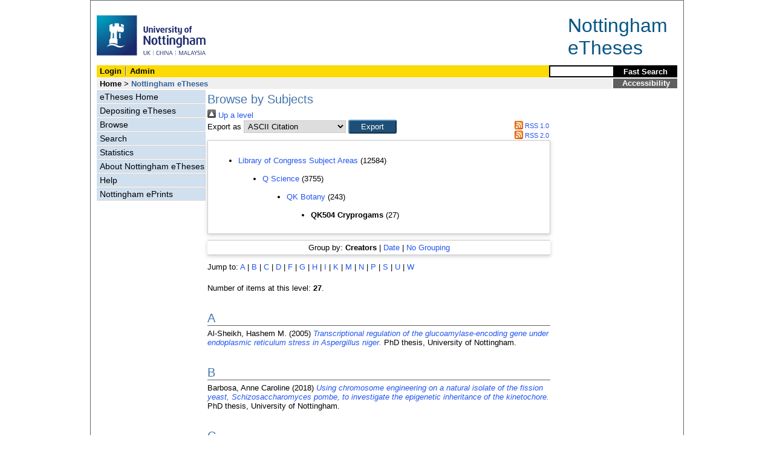

--- FILE ---
content_type: text/html; charset=utf-8
request_url: http://eprints.nottingham.ac.uk/view/subject_t/QK504.html
body_size: 19416
content:
<!DOCTYPE html>
<html xmlns="http://www.w3.org/1999/xhtml">
  <head>
    <title>Browse by Subjects - Nottingham ePrints</title>
<!-- force IE not to use compatibility mode -->
<meta http-equiv="X-UA-Compatible" content="IE=edge" />
    <meta http-equiv="Content-Type" content="text/html; charset=utf-8" />
    <meta name="description" content="" />
    <link href="/style/master_interface.css" type="text/css" rel="stylesheet" id="sctInternalStyle" />
    <link href="/style/custom_interface.css" type="text/css" rel="stylesheet" id="sctInternalStyle" />
    <link href="/style/content-layout.css" type="text/css" rel="stylesheet" id="sctInternalStyle" />
    <link href="/style/print.css" type="text/css" rel="stylesheet" media="print" id="sctInternalStyle" />
    <style type="text/css" media="screen">@import url(https://eprints.nottingham.ac.uk/style/sherpa-screen.css);</style>
    <style type="text/css" media="print">@import url(https://eprints.nottingham.ac.uk/style/sherpa-print.css);</style>
    <link rel="icon" href="/images/favicon.ico" type="image/x-icon" />
    <link rel="shortcut icon" href="/images/favicon.ico" type="image/x-icon" />
    <link rel="Top" href="https://eprints.nottingham.ac.uk/" />
    <link rel="Search" href="https://eprints.nottingham.ac.uk/cgi/search_t" />
    <link href="https://eprints.nottingham.ac.uk/" rel="Top" />
    <link href="https://eprints.nottingham.ac.uk/sword-app/servicedocument" rel="Sword" />
    <link href="https://eprints.nottingham.ac.uk/id/contents" rel="SwordDeposit" />
    <link href="https://eprints.nottingham.ac.uk/cgi/search" type="text/html" rel="Search" />
    <link href="https://eprints.nottingham.ac.uk/cgi/opensearchdescription" type="application/opensearchdescription+xml" rel="Search" title="Nottingham ePrints" />
    <script type="text/javascript">
// <![CDATA[
var eprints_http_root = "https://eprints.nottingham.ac.uk";
var eprints_http_cgiroot = "https://eprints.nottingham.ac.uk/cgi";
var eprints_oai_archive_id = "eprints.nottingham.ac.uk";
var eprints_logged_in = false;
var eprints_staff_logged_in = false;
var eprints_lang_id = "en";
// ]]></script>
    <style type="text/css">.ep_logged_in { display: none }</style>
    <link href="/style/auto-3.4.6.css" type="text/css" rel="stylesheet" />
    <script src="/javascript/auto-3.4.6.js" type="text/javascript">
//padder
</script>
    <!--[if lte IE 6]>
        <link rel="stylesheet" type="text/css" href="/style/ie6.css" />
   <![endif]-->
    <meta content="EPrints 3.4.6" name="Generator" />
    <meta content="text/html; charset=UTF-8" http-equiv="Content-Type" />
    <meta content="en" http-equiv="Content-Language" />
    
  </head>
  <body bgcolor="#ffffff" text="#000000">
  <div id="page-frame">
    <!-- Start Page Frame -->
    <div id="skip"><a href="#content">Skip Navigation</a></div>
    <div class="ep_noprint"><noscript><style type="text/css">@import url(https://eprints.nottingham.ac.uk/style/nojs.css);</style></noscript></div>
    
      <!-- Banner Start -->
      <div id="banner"><div id="bannertitle" style="font-size: 24pt; float: right; padding-top:0.4em; padding-right: 0.5em; margin-top: 0;"><a href="https://eprints.nottingham.ac.uk/"><font color="#085684">Nottingham<br />eTheses</font></a></div><a href="http://www.nottingham.ac.uk" title="University of Nottingham"><img src="/images/University_of_Nottingham.svg" alt="The University of Nottingham Homepage" width="180" height="95" border="0" /></a></div>
      <!-- Banner End -->
      <div id="first-bar">
        <div id="school-name"><h1><b><ul id="ep_tm_menu_tools" class="ep_tm_key_tools"><li class="ep_tm_key_tools_item"><a href="/cgi/users/home" class="ep_tm_key_tools_item_link">Login</a></li><li class="ep_tm_key_tools_item"><a href="/cgi/users/home?screen=Admin" class="ep_tm_key_tools_item_link">Admin</a></li></ul></b></h1></div>
        <div id="search">
          <!-- search component -->
          <form method="get" accept-charset="utf-8" action="/cgi/facet/archive/simple2_t" style="display:inline">
            <input class="search-box" accept-charset="utf-8" size="20" type="text" name="q" id="simpleQuerytext" title="Search for a title, author or supervisor" />
            <input class="btnG" value="Fast Search" type="submit" name="_action_search" id="simpleQueryButton" title="Search for a title, author or supervisor" />
            <input type="hidden" name="_order" value="bytitle" />
            <input type="hidden" name="basic_srchtype" value="ALL" />
            <input type="hidden" name="_satisfyall" value="ALL" />
          </form>
          <!--<script type="text/javascript">
          (document.getElementById("simpleQueryButton")).addEventListener('click', function () {
              var SQT = document.getElementById('simpleQuerytext');
              SQT.value = ('title:(' + SQT.value + ') OR creators_name:(' + SQT.value + ') OR supervisors_name:(' + SQT.value + ')');
          });
          </script>-->
		  <!-- // search component -->
        </div>
      </div>  
	  <div id="second-bar">
        <div id="bread-crumbs"><a href="http://www.nottingham.ac.uk/library/index.aspx" title="Libraries - The University of Nottingham">Home</a> &gt;
		  <span id="here">Nottingham eTheses</span></div>
        <div id="portal"><a href="https://www.nottingham.ac.uk/utilities/accessibility/eprints.aspx" target="_blank">Accessibility</a></div>
      </div>  
      <div id="layout-container">
        <!-- Start Layout Container - prevents footer overlap -->
    <div id="functional">
	  <!-- Start Functional (left) Column -->
      <div id="navigation">
        <div id="sctNavSource" style="display:none"></div> 
        <ul id="section_link" class="navigation">
          <li><a href="/etheses/">eTheses Home</a></li>
          <li><a href="https://eprints.nottingham.ac.uk/etheses/deposit.html">Depositing eTheses</a></li>
          <li><a href="https://eprints.nottingham.ac.uk/view_t/">Browse</a></li>
          <li><a href="https://eprints.nottingham.ac.uk/cgi/search/advanced_t">Search</a></li>
          <li><a href="https://eprints.nottingham.ac.uk/cgi/stats/report/type/ethesis">Statistics</a></li>
          <li><a href="https://eprints.nottingham.ac.uk/etheses/information.html">About Nottingham eTheses</a></li>
          <li><a href="https://eprints.nottingham.ac.uk/etheses/help/">Help</a></li>
          <li><a href="https://eprints.nottingham.ac.uk/">Nottingham ePrints</a></li>
		</ul> 
      </div>
      <!-- End Functional (Left) Column -->
    </div>
    <!-- Start Content Area (right) Column -->
    <a name="content"></a>
    <div id="content-layout_style-1">
	  <!-- default layout -->
      <div id="content">
	    <!-- referencing div, include even if one-column) -->
        <div id="column-1">
		  <!-- Required column -->

          <div align="center">
            <!-- Main EPrints Content -->
			
            <table><tr><td align="left">
              <h2>Browse by Subjects</h2>
              <div class="no_link_decor"><a href="./" alt="[up]"><img src="/style/images/multi_up.png" alt="[up]"> Up a level</img></a></div><form method="get" action="/cgi/exportview" accept-charset="utf-8">
<div>
  <div class="ep_export_bar">
    <div><label for="export-format">Export as</label> <select id="export-format" name="format"><option value="Text">ASCII Citation</option><option value="BibTeX">BibTeX</option><option value="DC">Dublin Core</option><option value="XML">EP3 XML</option><option value="EndNote">EndNote</option><option value="HTML">HTML Citation</option><option value="JSON">JSON</option><option value="METS">METS</option><option value="CSV">Multiline CSV</option><option value="Ids">Object IDs</option><option value="ContextObject">OpenURL ContextObject</option><option value="RDFNT">RDF+N-Triples</option><option value="RDFN3">RDF+N3</option><option value="RDFXML">RDF+XML</option><option value="RefWorks">RefWorks</option><option value="Refer">Refer</option><option value="RIS">Reference Manager</option></select><input type="submit" role="button" value="Export" name="_action_export_redir" class="ep_form_action_button" /><input type="hidden" id="view" value="subject_t" name="view" /><input type="hidden" id="values" value="QK504" name="values" /></div>
    <div> <span class="ep_search_feed"><a href="/cgi/exportview/subject_t/QK504/RSS/QK504.rss"><img src="/style/images/feed-icon-14x14.png" border="0" alt="[RSS feed]" /> RSS 1.0</a></span> <span class="ep_search_feed"><a href="/cgi/exportview/subject_t/QK504/RSS2/QK504.xml"><img src="/style/images/feed-icon-14x14.png" border="0" alt="[RSS2 feed]" /> RSS 2.0</a></span></div>
  </div>
  <div>
    <span>
      
    </span>
  </div>
</div>

</form><div class="ep_toolbox"><div class="ep_toolbox_content"><ul><li><a href="e=5Fsubjects.html">Library of Congress Subject Areas</a> (12584)<ul><li><a href="Q.html">Q Science</a> (3755)<ul><li><a href="QK.html">QK Botany</a> (243)<ul><li><strong>QK504 Cryprogams</strong> (27)</li></ul></li></ul></li></ul></li></ul></div></div><div class="ep_view_page ep_view_page_view_subject_t"><div class="ep_view_group_by">Group by: <span class="ep_view_group_by_current">Creators</span> | <a href="QK504.date.html">Date</a> | <a href="QK504.default.html">No Grouping</a></div><div class="ep_view_jump ep_view_subject_t_creators_name_jump"><div class="ep_view_jump_to">Jump to: <a href="#group_A">A</a> | <a href="#group_B">B</a> | <a href="#group_C">C</a> | <a href="#group_D">D</a> | <a href="#group_F">F</a> | <a href="#group_G">G</a> | <a href="#group_H">H</a> | <a href="#group_I">I</a> | <a href="#group_K">K</a> | <a href="#group_M">M</a> | <a href="#group_N">N</a> | <a href="#group_P">P</a> | <a href="#group_S">S</a> | <a href="#group_U">U</a> | <a href="#group_W">W</a></div></div><div class="ep_view_blurb">Number of items at this level: <strong>27</strong>.</div><a name="group_A"></a><h2>A</h2><p>


    <span class="person_name">Al-Sheikh, Hashem M.</span>
  

(2005)


<a href="https://eprints.nottingham.ac.uk/13097/?template=etheses"><em>Transcriptional regulation of the glucoamylase-encoding gene under endoplasmic reticulum stress in Aspergillus niger.</em></a>


    PhD thesis, University of Nottingham.
  



</p><a name="group_B"></a><h2>B</h2><p>


    <span class="person_name">Barbosa, Anne Caroline</span>
  

(2018)


<a href="https://eprints.nottingham.ac.uk/49006/?template=etheses"><em>Using chromosome engineering on a natural isolate of the fission yeast, Schizosaccharomyces pombe, to investigate the epigenetic inheritance of the kinetochore.</em></a>


    PhD thesis, University of Nottingham.
  



</p><a name="group_C"></a><h2>C</h2><p>


    <span class="person_name">Cholerton, Linda Jane</span>
  

(2015)


<a href="https://eprints.nottingham.ac.uk/29096/?template=etheses"><em>Biological control of Leptosphaeria maculans on Brassica napus and quantification of the microbes in planta using qPCR.</em></a>


    PhD thesis, University of Nottingham.
  



</p><p>


    <span class="person_name">Cleere, Matthew</span>
  

(2017)


<a href="https://eprints.nottingham.ac.uk/40408/?template=etheses"><em>Pigment biosynthesis genes in the blue cheese fungus Penicillium roqueforti.</em></a>


    MRes thesis, University of Nottingham.
  



</p><a name="group_D"></a><h2>D</h2><p>


    <span class="person_name">Darwish, Randa</span>
  

(2018)


<a href="https://eprints.nottingham.ac.uk/49762/?template=etheses"><em>Investigating Chlamydomonas reinhardtii as a functional food and feed ingredient.</em></a>


    PhD thesis, University of Nottingham.
  



</p><p>


    <span class="person_name">Downs, Jamie</span>
  

(2004)


<a href="https://eprints.nottingham.ac.uk/30623/?template=etheses"><em>Factors affecting the introduction and distribution of fungi in Vestfold Hills, Antarctica.</em></a>


    PhD thesis, University of Nottingham.
  



</p><a name="group_F"></a><h2>F</h2><p>


    <span class="person_name">Fox, Hilary M.</span>
  

(1991)


<a href="https://eprints.nottingham.ac.uk/28460/?template=etheses"><em>Genetic studies on the edible mushrooms Lentinula edodes and Pleurotus species.</em></a>


    PhD thesis, University of Nottingham.
  



</p><a name="group_G"></a><h2>G</h2><p>


    <span class="person_name">Gravouil, Clement</span>
  

(2012)


<a href="https://eprints.nottingham.ac.uk/12873/?template=etheses"><em>Identification of the barley phyllosphere and the characterisation of manipulation means of the bacteriome against leaf scald and powdery mildew.</em></a>


    PhD thesis, University of Nottingham.
  



</p><p>


    <span class="person_name">Gunawardhana, Pubudu L.T.</span>
  

(2017)


<a href="https://eprints.nottingham.ac.uk/41845/?template=etheses"><em>Genetic and kinetic basis of inorganic nutrient uptake in lichens.</em></a>


    PhD thesis, University of Nottingham.
  



</p><a name="group_H"></a><h2>H</h2><p>


    <span class="person_name">Hafeez, Abdul</span>
  

(2023)


<a href="https://eprints.nottingham.ac.uk/72004/?template=etheses"><em>Metabolic investigation and activity of Cordyceps militaris and cordycepin in cancer cell lines.</em></a>


    PhD thesis, University of Nottingham.
  



</p><a name="group_I"></a><h2>I</h2><p>


    <span class="person_name">Ibbotson, R.</span>
  

(1974)


<a href="https://eprints.nottingham.ac.uk/13890/?template=etheses"><em>Ecological studies on keratinophilic fungi.</em></a>


    PhD thesis, University of Nottingham.
  



</p><a name="group_K"></a><h2>K</h2><p>


    <span class="person_name">KARARI, Kazhal</span>
  

(2017)


<a href="https://eprints.nottingham.ac.uk/42397/?template=etheses"><em>Analysis of the genetic basis of variation in cell sizes of natural isolates of the fission yeast Schizosaccharomyces pombe.</em></a>


    PhD thesis, University of Nottingham.
  



</p><p>


    <span class="person_name">Kostas, Emily Tsambika</span>
  

(2017)


<a href="https://eprints.nottingham.ac.uk/40217/?template=etheses"><em>Bio-refining of seaweed: a sustainable source of chemicals and fuel?</em></a>


    PhD thesis, University of Nottingham.
  



</p><a name="group_M"></a><h2>M</h2><p>


    <span class="person_name">Moorhouse, Heather Louise</span>
  

(2016)


<a href="https://eprints.nottingham.ac.uk/32383/?template=etheses"><em>Regional synthesis of algal community change in the lakes and tarns of the Windermere catchment, Lake District, UK, since the 19th century.</em></a>


    PhD thesis, University of Nottingham.
  



</p><p>


    <span class="person_name">Moreton, Katy V.</span>
  

(2017)


<a href="https://eprints.nottingham.ac.uk/43753/?template=etheses"><em>Stress induced evolution of non-genotypic heterogeneity.</em></a>


    MRes thesis, University of Nottingham.
  



</p><a name="group_N"></a><h2>N</h2><p>


    <span class="person_name">Nissimov, Jozef I.</span>
  

(2013)


<a href="https://eprints.nottingham.ac.uk/13776/?template=etheses"><em>Ecological and functional biodiversity in a marine algal-virus system: genotypes, phenotypes and their ecological significance.</em></a>


    PhD thesis, University of Nottingham.
  



</p><p>


    <span class="person_name">Norman, Elizabeth</span>
  

(1988)


<a href="https://eprints.nottingham.ac.uk/14317/?template=etheses"><em>Biochemical genetics of Cephalosporin C production.</em></a>


    PhD thesis, University of Nottingham.
  



</p><a name="group_P"></a><h2>P</h2><p>


    <span class="person_name">Pearson, Thomas</span>
  

(2021)


<a href="https://eprints.nottingham.ac.uk/65503/?template=etheses"><em>Fungal sex for disease control and strain improvement.</em></a>


    PhD thesis, University of Nottingham.
  



</p><a name="group_S"></a><h2>S</h2><p>


    <span class="person_name">Salih, Nadhira Shaban</span>
  

(2016)


<a href="https://eprints.nottingham.ac.uk/38600/?template=etheses"><em>Evolution and control of sexual reproduction in Aspergillus species.</em></a>


    PhD thesis, University of Nottingham.
  



</p><p>


    <span class="person_name">Seed, Patrick</span>
  

(2023)


<a href="https://eprints.nottingham.ac.uk/73960/?template=etheses"><em>Mapping and characterisation of resistance to Septoria tritici blotch in winter wheat.</em></a>


    PhD thesis, University of Nottingham.
  



</p><p>


    <span class="person_name">Segers, Rudi</span>
  

(1996)


<a href="https://eprints.nottingham.ac.uk/12487/?template=etheses"><em>The nematophagous fungus Verticillium chlamydosporium: aspects of pathogenicity.</em></a>


    PhD thesis, University of Nottingham.
  



</p><p>


    <span class="person_name">Smith, Henry</span>
  

(2025)


<a href="https://eprints.nottingham.ac.uk/81330/?template=etheses"><em>The role of genes from several different plant defence pathways in resistance to the Fusarium Head Blight causing pathogen, Fusarium graminearum in Arabidopsis thaliana.</em></a>


    MRes thesis, University of Nottingham.
  



</p><a name="group_U"></a><h2>U</h2><p>


    <span class="person_name">Utami, Wahyu</span>
  

(2015)


<a href="https://eprints.nottingham.ac.uk/30566/?template=etheses"><em>Ion pairing LC-MS/MS method for analysis of intracellular phosphorylated metabolites.</em></a>


    PhD thesis, University of Nottingham.
  



</p><a name="group_W"></a><h2>W</h2><p>


    <span class="person_name">Walker, Tony Robert</span>
  

(2003)


<a href="https://eprints.nottingham.ac.uk/11261/?template=etheses"><em>Terrestrial pollution in the Pechora basin, north-eastern European Russia.</em></a>


    PhD thesis, University of Nottingham.
  



</p><p>


    <span class="person_name">Wellham, Peter A D</span>
  

(2022)


<a href="https://eprints.nottingham.ac.uk/68586/?template=etheses"><em>Cordycepin and the entomopathogenic fungus Cordyceps militaris.</em></a>


    PhD thesis, University of Nottingham.
  



</p><p>


    <span class="person_name">Witts, Jessica Katherine</span>
  

(2022)


<a href="https://eprints.nottingham.ac.uk/71202/?template=etheses"><em>Exploitation of lichens as a source of novel natural products.</em></a>


    PhD thesis, University of Nottingham.
  



</p><p>


    <span class="person_name">Wohlgemuth, Franziska</span>
  

(2022)


<a href="https://eprints.nottingham.ac.uk/68479/?template=etheses"><em>Inhibitory actions of electrolysed water on food spoilage fungi.</em></a>


    PhD thesis, University of Nottingham.
  



</p><div class="ep_view_timestamp">This list was generated on <strong>Fri Jan 16 07:06:57 2026 UTC</strong>.</div></div>
            </td></tr></table>
            <!-- End Main EPrints Content -->
          </div>

		  <!-- End Required column -->
        </div>
        <!-- End Content -->
      </div>
    </div>
    <!-- End Content Area (Right) Column-->
  </div>
  <!-- End Layout Container -->

  <div id="footer">
    <!-- Start Footer -->
    <!--<hr width="90%" size="2" id="bar" />-->
    <!--<a href="http://www.nottingham.ac.uk/utilities/copyright.aspx">Copyright</a>  |  <a href="http://www.nottingham.ac.uk/utilities/website-terms-of-use.aspx">Terms and Conditions</a>  | <a href="http://www.nottingham.ac.uk/utilities/privacy.aspx">Privacy</a>  |  <a href="http://www.nottingham.ac.uk/utilities/accessibility/accessibility.aspx">Accessibility</a>-->  
    <!-- End Footer -->
  </div>

    <!-- End Page Frame -->
  </div>
  </body>
</html>